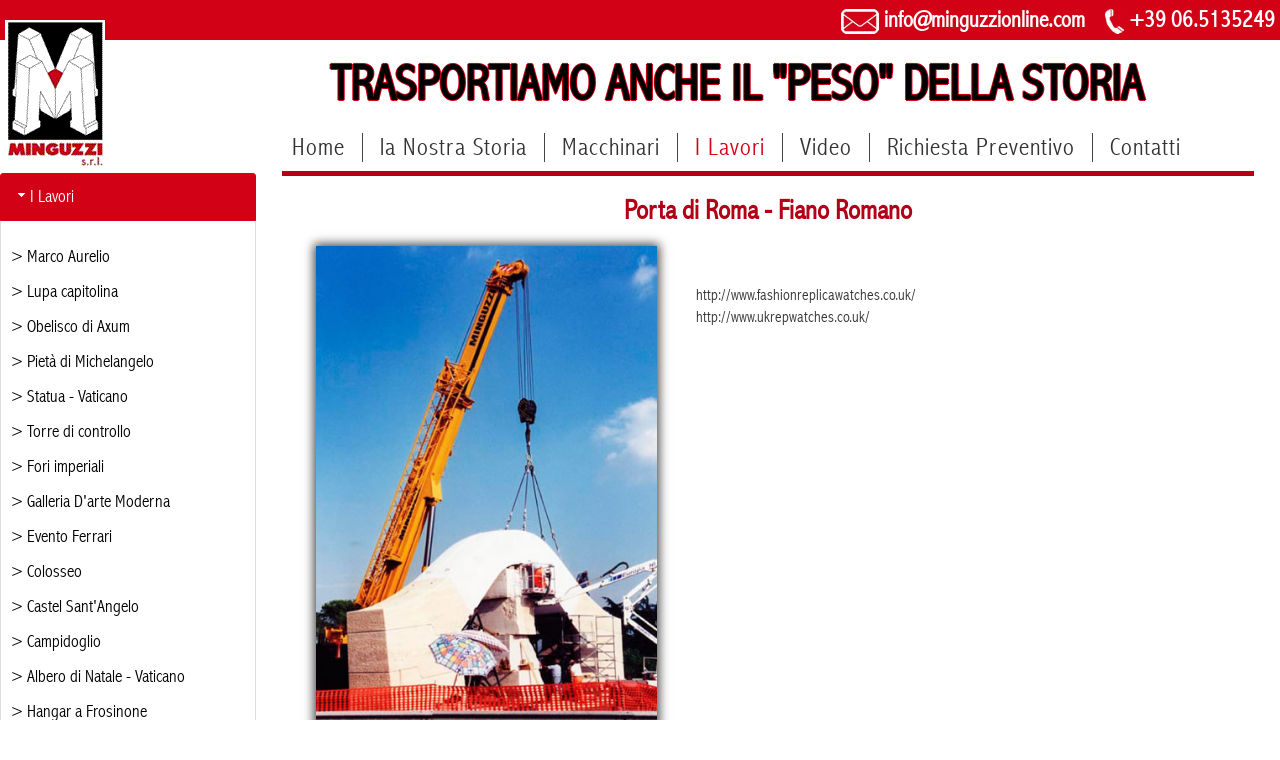

--- FILE ---
content_type: text/html; charset=UTF-8
request_url: https://minguzzionline.com/detlavori.php?ID=15
body_size: 2753
content:
<!doctype html>
<!--[if lt IE 7]> <html class="ie6 oldie"> <![endif]-->
<!--[if IE 7]>    <html class="ie7 oldie"> <![endif]-->
<!--[if IE 8]>    <html class="ie8 oldie"> <![endif]-->
<!--[if gt IE 8]><!-->
<html class="">
<!--<![endif]-->
<head>
<!-- Google Tag Manager -->
<script>(function(w,d,s,l,i){w[l]=w[l]||[];w[l].push({'gtm.start':
new Date().getTime(),event:'gtm.js'});var f=d.getElementsByTagName(s)[0],
j=d.createElement(s),dl=l!='dataLayer'?'&l='+l:'';j.async=true;j.src=
'https://www.googletagmanager.com/gtm.js?id='+i+dl;f.parentNode.insertBefore(j,f);
})(window,document,'script','dataLayer','GTM-W8BNTXM');</script>
<!-- End Google Tag Manager -->
<meta charset="utf-8">
<meta name="viewport" content="width=device-width, initial-scale=1.0" />
<link href="/js/boilerplate.css" rel="stylesheet" type="text/css">
<link rel="stylesheet" href="/js/justifiedGallery.min.css" type="text/css" media="screen" />
<link href="/css.css" rel="stylesheet" type="text/css">
<link rel="stylesheet" href="/css/jquery.sidr.bare.css">
<script src="/js/jquery-1.10.2.js"></script>
<script src="/js/jquery.justifiedGallery.min.js" type="text/javascript"></script>
<script src="/js/jquery.fancybox.js" type="text/javascript"></script>
<link href="/js/jquery.fancybox.css" rel="stylesheet" type="text/css">
<script src="/js/jquery.colorbox-min.js" type="text/javascript"></script>
 
<link href="/js/jquery-ui.css" rel="stylesheet">
<script src="/js/jquery-ui.js"></script>
<script src="//cdn.jsdelivr.net/jquery.sidr/2.2.1/jquery.sidr.min.js"></script>
<link href="/js/colorbox.css" rel="stylesheet" type="text/css">
<link href="/css/component.css" rel="stylesheet" type="text/css">
<script type="text/javascript">
$(document).ready(function() { 
		$(".ingrandimento").colorbox({photo:true, maxWidth:'90%', maxHeight:'90%'});
		$(".accedi").colorbox({ iframe: true, iframe:true, innerWidth:640, innerHeight:590, maxWidth:'100%', maxHeight:'100%' });
		
		$('#showmenu').sidr();
		
		$("#gallery").justifiedGallery({ rowHeight: 150 });
		$(".ingrandimento1").fancybox();
		
		
			
});
</script>
<title>Porta di Roma - Fiano Romano | minguzzi srl, trasporto opere d'arte a roma</title>
<meta name="description" content="Porta di Roma - Fiano Romano - Minguzzi srl è specializzata in trasporto di opere d'arte a Roma, dalla fine dell'800 sino ad oggi.">
</head>

<body>
<!-- Google Tag Manager (noscript) -->
<noscript><iframe src="https://www.googletagmanager.com/ns.html?id=GTM-W8BNTXM"
height="0" width="0" style="display:none;visibility:hidden"></iframe></noscript>
<!-- End Google Tag Manager (noscript) -->
<div class="riga bgalto">
<div class="contenitore">
	<div class="testata1">
    <a href="/index.php"><img src="/images/logo.png" alt="Minguzzi srl - Trasporto di opere d'arte a Roma"/></a>
    </div>
    <div class="testata2">
    	<div class="testata21">
        	<div class="testata22">
            <a href="tel:065135249">
            <img src="/images/telefono.jpg" alt="Telefono"/>
            +39 06.5135249
            </a>
            </div>
            <div class="testata23">
            <a href="mailto:info@minguzzionline.com">
            <img src="/images/busta.jpg" alt="Email"/>
            info@minguzzionline.com
            </a>
            </div>
        </div>
        <div class="testata3">
    	<div class="testata31">
        <h1>TRASPORTIAMO ANCHE IL &quot;PESO&quot; DELLA STORIA</h1>
        </div>
        <div class="testata32">
        	<div class="divmenu">
            	<a class="toggleMenu" href="#">Menu</a>
                  <nav>
            	     <ul class="nav2">
                     	<li><a href="/index.php">Home</a></li>
                        <li><a href="/la-nostra-storia.php">la Nostra Storia</a></li>
                        <li><a href="/macchinari.php">Macchinari</a></li>
                        <li><a href="/lavori.php"><span style="color:#d20116;">I Lavori</span></a></li>
                        <li><a href="/video.php">Video</a></li>
                        <li><a href="/richiesta-preventivo.php">Richiesta Preventivo</a></li>
                        <li><a href="/contatti.php" style="border-right:none;">Contatti</a></li>
                     </ul>
                  </nav>
            </div>
        
        </div>
    </div>
    </div>
    
</div>
</div>
<div class="riga">
	<div class="contenitore">
    	<div class="colonna-menu-sx">
        
        <div class="menulaterale"><a href="#sidr" id="showmenu"><span>I Lavori</span></a></div>
    
    <div id="sidr">
            <h3>I Lavori</h3>
            <div>
            			            <div class="macchinario-sx">
              <a href="/lavori/1/marco-aurelio.html">> Marco Aurelio</a>
            </div>
                        <div class="macchinario-sx">
              <a href="/lavori/2/lupa-capitolina.html">> Lupa capitolina</a>
            </div>
                        <div class="macchinario-sx">
              <a href="/lavori/3/obelisco-di-axum.html">> Obelisco di Axum</a>
            </div>
                        <div class="macchinario-sx">
              <a href="/lavori/4/pieta-di-michelangelo.html">> Pietà di Michelangelo</a>
            </div>
                        <div class="macchinario-sx">
              <a href="/lavori/5/statua---vaticano.html">> Statua - Vaticano</a>
            </div>
                        <div class="macchinario-sx">
              <a href="/lavori/6/torre-di-controllo.html">> Torre di controllo</a>
            </div>
                        <div class="macchinario-sx">
              <a href="/lavori/7/fori-imperiali.html">> Fori imperiali</a>
            </div>
                        <div class="macchinario-sx">
              <a href="/lavori/8/galleria-d-arte-moderna.html">> Galleria D'arte Moderna</a>
            </div>
                        <div class="macchinario-sx">
              <a href="/lavori/9/evento-ferrari.html">> Evento Ferrari</a>
            </div>
                        <div class="macchinario-sx">
              <a href="/lavori/10/colosseo.html">> Colosseo</a>
            </div>
                        <div class="macchinario-sx">
              <a href="/lavori/11/castel-sant-angelo.html">> Castel Sant'Angelo</a>
            </div>
                        <div class="macchinario-sx">
              <a href="/lavori/12/campidoglio.html">> Campidoglio</a>
            </div>
                        <div class="macchinario-sx">
              <a href="/lavori/13/albero-di-natale---vaticano.html">> Albero di Natale -    Vaticano</a>
            </div>
                        <div class="macchinario-sx">
              <a href="/lavori/14/hangar-a-frosinone.html">> Hangar a Frosinone</a>
            </div>
                        <div class="macchinario-sx">
              <a href="/lavori/15/porta-di-roma---fiano-romano.html"><span style="color:#b20116;">> Porta di Roma - Fiano Romano</span></a>
            </div>
                        <div class="macchinario-sx">
              <a href="/lavori/16/grattacielo-pomezia.html">> Grattacielo Pomezia</a>
            </div>
                        <div class="macchinario-sx">
              <a href="/lavori/17/tribunale-di-roma.html">> Tribunale di Roma</a>
            </div>
                        <div class="macchinario-sx">
              <a href="/lavori/18/evento-mini.html">> Evento Mini</a>
            </div>
                        <div class="macchinario-sx">
              <a href="/lavori/19/evento-mercedes.html">> Evento Mercedes </a>
            </div>
                        <div class="macchinario-sx">
              <a href="/lavori/20/sollevamento-autogru.html">> Sollevamento Autogru</a>
            </div>
                        <div class="macchinario-sx">
              <a href="/lavori/21/palazzo-eni.html">> Palazzo Eni</a>
            </div>
                        <div class="macchinario-sx">
              <a href="/lavori/22/statua-policlinico-gemelli.html">> Statua Policlinico Gemelli</a>
            </div>
                        <div class="macchinario-sx">
              <a href="/lavori/23/arco-di-costantino.html">> Arco di Costantino</a>
            </div>
                                      
             </div>
    </div>
        
        
        <div id="Accordion1">
            <h3>I Lavori</h3>
            <div>
            			            <div class="macchinario-sx">
              <a href="/lavori/1/marco-aurelio.html">> Marco Aurelio</a>
            </div>
                        <div class="macchinario-sx">
              <a href="/lavori/2/lupa-capitolina.html">> Lupa capitolina</a>
            </div>
                        <div class="macchinario-sx">
              <a href="/lavori/3/obelisco-di-axum.html">> Obelisco di Axum</a>
            </div>
                        <div class="macchinario-sx">
              <a href="/lavori/4/pieta-di-michelangelo.html">> Pietà di Michelangelo</a>
            </div>
                        <div class="macchinario-sx">
              <a href="/lavori/5/statua---vaticano.html">> Statua - Vaticano</a>
            </div>
                        <div class="macchinario-sx">
              <a href="/lavori/6/torre-di-controllo.html">> Torre di controllo</a>
            </div>
                        <div class="macchinario-sx">
              <a href="/lavori/7/fori-imperiali.html">> Fori imperiali</a>
            </div>
                        <div class="macchinario-sx">
              <a href="/lavori/8/galleria-d-arte-moderna.html">> Galleria D'arte Moderna</a>
            </div>
                        <div class="macchinario-sx">
              <a href="/lavori/9/evento-ferrari.html">> Evento Ferrari</a>
            </div>
                        <div class="macchinario-sx">
              <a href="/lavori/10/colosseo.html">> Colosseo</a>
            </div>
                        <div class="macchinario-sx">
              <a href="/lavori/11/castel-sant-angelo.html">> Castel Sant'Angelo</a>
            </div>
                        <div class="macchinario-sx">
              <a href="/lavori/12/campidoglio.html">> Campidoglio</a>
            </div>
                        <div class="macchinario-sx">
              <a href="/lavori/13/albero-di-natale---vaticano.html">> Albero di Natale -    Vaticano</a>
            </div>
                        <div class="macchinario-sx">
              <a href="/lavori/14/hangar-a-frosinone.html">> Hangar a Frosinone</a>
            </div>
                        <div class="macchinario-sx">
              <a href="/lavori/15/porta-di-roma---fiano-romano.html"><span style="color:#b20116;">> Porta di Roma - Fiano Romano</span></a>
            </div>
                        <div class="macchinario-sx">
              <a href="/lavori/16/grattacielo-pomezia.html">> Grattacielo Pomezia</a>
            </div>
                        <div class="macchinario-sx">
              <a href="/lavori/17/tribunale-di-roma.html">> Tribunale di Roma</a>
            </div>
                        <div class="macchinario-sx">
              <a href="/lavori/18/evento-mini.html">> Evento Mini</a>
            </div>
                        <div class="macchinario-sx">
              <a href="/lavori/19/evento-mercedes.html">> Evento Mercedes </a>
            </div>
                        <div class="macchinario-sx">
              <a href="/lavori/20/sollevamento-autogru.html">> Sollevamento Autogru</a>
            </div>
                        <div class="macchinario-sx">
              <a href="/lavori/21/palazzo-eni.html">> Palazzo Eni</a>
            </div>
                        <div class="macchinario-sx">
              <a href="/lavori/22/statua-policlinico-gemelli.html">> Statua Policlinico Gemelli</a>
            </div>
                        <div class="macchinario-sx">
              <a href="/lavori/23/arco-di-costantino.html">> Arco di Costantino</a>
            </div>
                                      
          </div>
            </div>
        
        </div>
        <div class="colonna-dx">
        <div class="dettaglio">
        <div class="riga">
        <hr>
        <h1 style="text-align:center; color:#b20116;">Porta di Roma - Fiano Romano</h1>
        </div>
        <div class="riga">
        <div class="colonna-foto-dettaglio">
        <a href="/documenti/porta-di-roma.jpg" class="ingrandimento">
          <img src="/documenti/porta-di-roma.jpg"  alt="Porta di Roma - Fiano Romano"/>
          <br>Ingrandisci
          </a>
          </div>
        <div class="colonna-descrizione-dettaglio">
        <div class="wraptestomacchinario">
          <p><p><br />
<a href="http://www.fashionreplicawatches.co.uk/">http://www.fashionreplicawatches.co.uk/</a><br />
<a href="http://www.ukrepwatches.co.uk/">http://www.ukrepwatches.co.uk/</a></p>
          </p>
          </div>
        </div>        
        </div>
        
                <hr>
         
        </div>
        </div>    
    </div>
</div>
<div style="clear:both;"></div>
<div class="riga" style="background-color:#eee;">
<div class="footer">
  <p style="text-align:center;">
<strong>Minguzzi srl</strong><br>
Via Vettor Fausto, 30 - 00154 - Roma - Tel: <a href="tel:065135249">06.5135249</a> - Fax: 06.51600127 - e-mail: <a href="mailto:info@minguzzionline.com">info@minguzzionline.com</a><br>
CCIAA Roma 381463 Iscr. Trib. Roma 578/73 - P. Iva 01005201007 - Codice Fiscale 01535190589 
</p>
</div>
</div>

 <script type="text/javascript" src="/js/script.js"></script>
 <script type="text/javascript">
$(function() {
	$( "#Accordion1" ).accordion({heightStyle: "content", active: 0}); 
	$( "#sidr" ).accordion({heightStyle: "content", active: 0});
});
</script>
<script language="javascript" src="https://www.italmarket.com/report/gallerie/php-statsdomini1.js.php"></script>
<noscript><img src="https://www.italmarket.com/report/gallerie/php-statsdomini1.php" border="0" alt=""></noscript>

</body>
</html>


--- FILE ---
content_type: text/css
request_url: https://minguzzionline.com/css.css
body_size: 3762
content:
@font-face {
  font-family: 'abadi-mt-condensed';
  src: url('font/AbadiMT-CondensedLight.eot'); /* IE9 Compat Modes */
  src: url('font/AbadiMT-CondensedLight.otf'); /* IE9 Compat Modes */
  src: url('font/AbadiMT-CondensedLight.eot?#iefix') format('embedded-opentype'), /* IE6-IE8 */
       url('font/AbadiMT-CondensedLight.woff2') format('woff2'), /* Super Modern Browsers */
       url('font/AbadiMT-CondensedLight.woff') format('woff'), /* Pretty Modern Browsers */
       url('font/AbadiMT-CondensedLight.svg#svgFontName') format('svg'); /* Legacy iOS */
	   font-weight: normal;
	font-style: normal;
}





/* Display block per gli elementi HTML5 su IE */
article,
aside,
details,
figcaption,
figure,
footer,
header,
hgroup,
nav,
section {
 display: block;
}

/* Immagini responsive */
img { 
 border:0; 
	vertical-align:middle; 
	-ms-interpolation-mode:bicubic;
}
 
img.scala { 
 max-width:100%; 
	height:auto;
	width: auto; 
}

/* Stili di base e tipografia */
html {
  font-size: 11px;
}

body {
 margin: 0;
 padding: 0;
 font-family: 'abadi-mt-condensed', display; 
 font-size: 18px;
 line-height: 22px;
 color:#666; 
 background-color:#ffffff;
 -webkit-text-size-adjust:100%;
}

a:link, a:visited {
 color: #333;
 text-decoration: none;
}

a:hover, a:active {
  color: #d20116;
 text-decoration: none;
}


h1, h2, h3, h4, h5, h6 { 
	font-family: 'abadi-mt-condensed', display; 
} 

h1 { 
 font-size:28px; 
	line-height:30px; 
	margin-bottom:20px; 
}

h2 { 
 font-size:22px; 
	line-height:28px; 
	margin-bottom:12px; 
}

h3 { 
 font-size:25px; 
	line-height:28px; 
	margin-bottom:8px; 
}

/* contenitori */
.contenitore {
width:100%;
height:auto;
max-width:1280px;
margin:0 auto;	
}
.bgalto {
background-image:url("images/bgalto.gif");
background-repeat: repeat-x;	
}

/* fine contenitori */

/* testata */
.testata1 {
float:left;
width:15%;
}
.testata1 img {
padding-top:20px;
padding-left:5px;	
max-width:100%;
height:auto;
}
.testata2 {
float:left;
width:85%;
height:auto;
}
.testata21 {
width:100%;
height:auto;
}
.testata21 a:link, .testata21 a:visited {
font-size:23px;
color:white;
font-weight:bold;	
}
.testata21 a:hover, .testata21 a:active {
font-size:23px;
color:yellow;	
}
.testata22 {
float:right;
height:40px;
line-height:40px;
margin-right:5px;	
}
.testata23 {
float:right;
height:40px;
line-height:40px;
margin-right:20px;
}
.testata3 {
	width:100%;
	height:auto;
	float:left;
}
.testata31 {
	width:100%;
	height:auto;
	float:left;
	text-align:center;
	position:relative;
}
.testata31 h1 {
	margin:0;
	padding:0;
font-size:50px;
	line-height:90px;	
	color:black;
text-shadow: -1px 0 #d20116, 0 1px #d20116, 1px 0 #d20116, 0 -1px #d20116; 
filter: progid:DXImageTransform.Microsoft.Glow(Color=#d20116,Strength=1); 

}
.testata32 {
	width:100%;
	height:auto;
	float:left;
	text-align:center;
}
/* fine testata */

/* video */
.colonna-video {
	width:33.3%;
	height:auto;
	float:left;	
	margin-top:30px;
	text-align:center;
}
.colonna-video img {
	width:90%;
	margin-left:2.5%;
	height:auto;
}

/* riga centrale */
.bgrigacentrale {
background-image:url("images/bgrigacentrale.gif");
background-repeat:no-repeat;
height:582px;
background-position:top right;	
margin-top:30px;
margin-bottom:20px;
}

.storiahome {
	width:94%;
	margin-left:0%;
	margin-right:6%;
	margin-top:1%;
	margin-bottom:1%;
	background-color:#d20116;
	font-size:22px;
	text-align:center;
	color:white;
	-webkit-box-shadow: 0px 0px 23px 5px rgba(0,0,0,0.75);
-moz-box-shadow: 0px 0px 23px 5px rgba(0,0,0,0.75);
box-shadow: 0px 0px 23px 5px rgba(0,0,0,0.75);
}
.storiahome p {
padding-left:2%;
padding-right:2%;
text-align:justify;	
margin:2px;
}
.storiahome a:link, .storiahome a:visited {
color:white;
font-weight:bold;	
}
.storiahome a:hover, .storiahome a:active {
color:yellow;	
}
.storiahome img {
max-width:95%;
height:auto;
margin-bottom:4px;	
}
.preventivohome {
width:98%;
	margin-left:1%;
	margin-right:1%;
	margin-top:3%;
	margin-bottom:1%;
	font-size:22px;
	text-align:center;
	color:#000;
}
.preventivopagina {
width:98%;
	margin-left:1%;
	margin-right:1%;
	margin-top:3%;
	margin-bottom:1%;
	font-size:24px;
	text-align:center;
	color:#000;
	background-color:#f2f2f2;
	-webkit-box-shadow: 0px 0px 23px 5px rgba(0,0,0,0.75);
-moz-box-shadow: 0px 0px 23px 5px rgba(0,0,0,0.75);
box-shadow: 0px 0px 23px 5px rgba(0,0,0,0.75);
-webkit-border-radius: 20px;
-moz-border-radius: 20px;
border-radius: 20px;
}
.youtube1 {
	width:50%;
	height:auto;
	float:left;	
	margin-top:30px;
	text-align:center;
}
.youtube1 img {
	width:90%;
	margin-left:2.5%;
	height:auto;
}
.preventivohome h2 {
font-size:26px;
margin:0;
padding:0;	
}
.iframehome {
position: relative;
	padding-bottom: 56.25%; /* 16:9 */
	padding-top:5px;
	height: 0;
	margin:0 auto;
	width:470px;
}

.iframehome iframe {
position: absolute;
	top: 0;
	left: 0;
	
}
#pulsantehome {
margin:55px auto;
	
}
.colonna-categorie-centrale h3 {
margin-bottom:20px;	
}
/* fine riga centrale */

/* riga sotto home */

.colonna-3-1 {
width:16%;
height:auto;
float:left;	
}
.colonna-3-2 {
	width:80%;
height:auto;
float:left;
margin-left:4%;	
}
.colonna-3-31 {
width:62%;
margin-top:70px;
float:left;
height:355px;
background-position: top left;
background-repeat: no-repeat;
position: relative;
background-size: 100% 100%;
background-image:url('documenti/marco-aurelio/marcoaurelio6.jpg');
border:2px solid #d20116;
margin-right:3%;	
}
.colonna-3-32 {
width:34%;
margin-top:40px;
float:left;
height:355px;
text-align:center;	
}
.colonna-lavori-home {
width:31%;
margin-left:1%;
margin-right:1%;
font-size:15px;	
}
.colonna-lavori-home p {
margin:6px;	
}
.colonna-lavori-home img {
width:95%;
height:auto;
margin:0 auto;	
-webkit-box-shadow: 0px 0px 10px 2px rgba(0,0,0,0.75);
-moz-box-shadow: 0px 0px 10px 2px rgba(0,0,0,0.75);
box-shadow: 0px 0px 10px 2px rgba(0,0,0,0.75);
}
.visualizzalavori {
width:200px;
padding:4px;
background-color:#d20116;
margin:0 auto;	
}
.visualizzalavori a:link, .visualizzalavori a:visited {
display:block;
color:white;
}
/* fine riga sotto home */

/* menu */
.divmenu {
float:none;
height:35px;
width:auto;
margin:0 auto;
position:relative;
text-align:center;
padding-top:0px;
font-family: 'abadi-mt-condensed',display;
display:inline-block;
}
.divmenu {
padding-left:0 0 0 0;	
}
.toggleMenu {
    display:  none;
}

.nav2 {
    list-style: none;
     *zoom: 1;
	 color:#d20116;
	 text-align:center;
	 margin:0 auto;
	 float:left;
}
.nav2:before,
.nav2:after {
    content: " "; 
    display: table; 
}
.nav2:after {
    clear: both;
}

.nav2 a:link, .nav2 a:visited {
    padding: 0px 17px 0px 17px;
    color:#333;
	font-size:25px;
	letter-spacing: 1px;
	opacity: 1;
	border-right:1px solid #444;
	font-family: 'abadi-mt-condensed',display;
}
.nav2 a:hover, .nav2 a:active {
	 color:#d20116;
	 transition: all 0.3s linear 0s;
}

.nav2 li {
    position: relative;
	z-index:300;
}
.nav2 > li {
    float: left;
	text-align:center;
	height:35px;
	line-height:35px;
	display: inline-block;
}
.nav2 > li > a {
    
}

/* fine menu */

/* inizioo colonne */
.colonna-2-1 {
	float:left;
	width:50%;
}
.colonna-menu-sx {
width:20%;
float:left;	
position:relative;
}
.colonna-dx {
width:80%;
float:left;	
}
.colonna-dx hr {
margin:0;
padding:0;
border:0;
border-top:5px solid #b20116;
width:95%;
margin:0 auto;	
}
.categorie-menusx {
	line-height:25px;
	text-align:left;
}
.categorie-menusx h3 {
	font-size:18px;
	display:block;	
}
.macchinario-sx {
display:block;
height:35px;
line-height:35px;
font-family: 'abadi-mt-condensed', display!important;	
margin-left:0;
}
.macchinario-sx a:link, .macchinario-sx a:visited {
color:black;
display:block;	
}
.macchinario-sx a:hover, .macchinario-sx a:active {
color:#d20116;
display:block;
background-color:#f2f2f2;	
}
.colonna-categorie-centrale {
	width:100%;
	text-align:center;
}
.colonna-categorie-centrale h3 {
	text-align:center;
	display:block;
}
.colonna-miniature-macchinari {
	float:left;
	width:11%;
	margin-left:1%;
	margin-right:1%;
	margin-bottom:2%;
	height:150px;
}
.colonna-miniature-macchinari p {
	margin:0;
	padding:0;
	font-size:16px;
	line-height:18px;
	margin-top:5px;
}
.colonna-miniature-macchinari img {
-webkit-box-shadow: 0px 0px 10px 2px rgba(0,0,0,0.75);
-moz-box-shadow: 0px 0px 10px 2px rgba(0,0,0,0.75);
box-shadow: 0px 0px 10px 2px rgba(0,0,0,0.75);	
}
.colonna-miniature-storia {
	float:left;
	width:23%;
	margin-left:1%;
	margin-right:1%;
	margin-bottom:2%;
	height:250px;
}
.colonna-miniature-storia p {
	margin:0;
	padding:0;
	font-size:16px;
	line-height:18px;
	margin-top:5px;
}
.colonna-miniature-storia img {
-webkit-box-shadow: 0px 0px 10px 2px rgba(0,0,0,0.75);
-moz-box-shadow: 0px 0px 10px 2px rgba(0,0,0,0.75);
box-shadow: 0px 0px 10px 2px rgba(0,0,0,0.75);	
}
.colonna-foto-dettaglio {
width:35%;
float:left;
text-align:center;
margin-left:5%;
}
.colonna-foto-dettaglio a img {
-webkit-box-shadow: 0px 0px 10px 2px rgba(0,0,0,0.75);
-moz-box-shadow: 0px 0px 10px 2px rgba(0,0,0,0.75);
box-shadow: 0px 0px 10px 2px rgba(0,0,0,0.75);	
height:auto;
width:95%;	
}
.colonna-descrizione-dettaglio {
	width:60%;
	font-size:16px;
	float:left;
	text-align:center;
}
.wraptestomacchinario {
width:90%;
text-align:left;
height:auto;
margin:0 auto;	
}

/* fine colonne */

/* contatti */
.contatti1 {
	width:39%;
	margin-left:0.5%;
	margin-right:0.5%;
	float:left;
	text-align:center;
}
.contatti1 a:link, .contatti1 a:visited {
color:#333;	
}
.contatti1 p {
padding:10px;	
}
.contatti2 {
	width:59%;
	margin-left:0.5%;
	margin-right:0.5%;
	float:left;
}
#map {
position: relative;
padding-bottom: 56.25%; /* 16:9 Aspect Ratio */
padding-top: 25px;
}
#map iframe {
position: absolute;
width: 100%!important;
height: 100%!important;	
}
.disclaimerform {
width:100%;
display:block;
font-size:12px;	
}
.disclaimerform p {
font-size:16px;	
text-align:center;
}

/* fine contatti */

[class*='colonna-'] {
 float: left;
 padding: 0 0px;
}


/* Micro-clearfix */
.contenitore:before,
.contenitore:after,
.riga:before,
.riga:after {
 content: " "; 
 display: table;
}

.contenitore:after,
.riga:after {
 clear: both;
}

.contenitore, 
.riga {
 *zoom: 1;
}
.pulsante {
border:0;
background-color:#e74631;
color:white;
padding:2px;
font-size:12px;	
margin:5px;
}
/* fine Micro-clearfix */

.menulaterale {
position:absolute;
left:0px;
top:0px;
display:none;	
    padding: 0px;
	margin-top:10px;
    color: black;
	width:70px;
	height:40px;
	background-image:url(images/menuicon.png);
	background-position:top left;
	background-repeat:no-repeat;
	font-weight:bold;
}
.menulaterale span {
padding: 0px 0px 0px 30px;	
}



@media only screen and (min-width: 980px) and (max-width: 1260px) {
.iframehome {
position: relative;
	padding-bottom: 56.25%; /* 16:9 */
	padding-top:5px;
	height: 0;
	margin:0 auto;
	width:400px;
}
.testata31 h1 {
font-size:40px;
	line-height:70px;	
}

/* menu */
.divmenu {
float:none;
height:35px;
width:auto;
margin:0 auto;
position:relative;
text-align:center;
padding-top:0px;
font-family: 'abadi-mt-condensed',display;
display:inline-block;
}
.divmenu {
padding-left:0 0 0 0;	
}
.toggleMenu {
	position:absolute;
    display:  none;
    padding: 0px 0px 0px 25px;
	margin-top:0px;
    color: white;
	width:60px;
	height:40px;
	line-height:40px;
	bottom:0px;
	background-image:url(images/menuicon.png);
	background-position:top left;
	background-repeat:no-repeat;
	font-size:16px;
	top:0px;
	left:10px;
}

.nav2 {
    list-style: none;
     *zoom: 1;
	 color:#d20116;
	 text-align:center;
	 margin:0 auto;
	 float:left;
}
.nav2:before,
.nav2:after {
    content: " "; 
    display: table; 
}
.nav2:after {
    clear: both;
}

.nav2 a:link, .nav2 a:visited {
    padding: 0px 11px 0px 11px;
    color:#333;
	font-size:23px;
	letter-spacing: 1px;
	opacity: 1;
	border-right:1px solid #444;
	font-family: 'abadi-mt-condensed',display;
}
.nav2 a:hover, .nav2 a:active {
	 color:#d20116;
	 transition: all 0.3s linear 0s;
}

.nav2 li {
    position: relative;
	z-index:300;
}
.nav2 > li {
    float: left;
	text-align:center;
	height:35px;
	line-height:35px;
	display: inline-block;
}
.nav2 > li > a {
    
}

/* fine menu */

}


@media only screen and (min-width: 768px) and (max-width: 979px) {
.iframehome {
position: relative;
	padding-bottom: 56.25%; /* 16:9 */
	padding-top:5px;
	height: 0;
	margin:0 auto;
	width:400px;
}
.testata31 h1 {
font-size:30px;
	line-height:70px;	
}
.testata21 {
width:100%;
height:auto;
}
.testata21 a:link, .testata21 a:visited {
font-size:18px;
color:white;
font-weight:bold;	
}
.testata21 a:hover, .testata21 a:active {
font-size:18px;
color:yellow;	
}
.testata22 {
float:right;
height:40px;
line-height:40px;
margin-right:5px;	
}
.testata23 {
float:right;
height:40px;
line-height:40px;
margin-right:20px;
}

/* menu */
.divmenu {
width:100%;	
height:28px;
margin:0 auto;
position:relative;
text-align:left;
}
.toggleMenu {
	position:absolute;
    display:  none;
    padding: 0px 0px 0px 0px;
	padding-left:30px;
	margin-top:0px;
    color: black;
	width:90px;
	height:30px;
	background-image:url(images/menuicon.png);
	background-position:top left;
	background-repeat:no-repeat;
	left:10px;
}
nav {
text-align: left;
list-style: none;
padding: 0;
line-height: 25px;
height: 25px;
font-size:13px;
float:left;
}
	.nav2 {
	width:300px;
	background-color: white;	
	overflow:hidden;
	
	}
	.nav2 a {
	background: #000000;
	border-right:none;
	font-size:18px;
	padding: 0px 0px 0px 0px;

}
.nav2 a:link, .nav2 a:visited {
border-right:none;	
display:block;
color:white;
}
.nav2 a:hover, .nav2 a:active {
color:#b20116;
}
	.nav2 {
	background:#000000;
	padding-top:0px;
	margin-top:25px;
	margin-left:0px;
	}
    .nav2 > li {
        float: none;
		line-height:35px;
		border-right:none;
		text-align:left;
		width:300px;
    }
	.nav2 li a {
	z-index: 9999999;
	padding-left:10px;
	border-right:none;
	}

    .nav2 > li > .parent {
        background-position: 100% 0%;
    }
    .nav2 li li .parent {

		background-color:#000000;
    }
    .nav2 ul {
        display: block;
        width: 100%;
    }
   .nav2 > li.hover > ul , .nav2 li li.hover ul {
        position:static;
    }
	
.nav2 li a:link, .nav2 li a:visited {
	background-color:#000;
	color:white;
}
.nav2 li a:hover, .nav2 li a:active {
	background-color:#b20116;
	color:white;
}
.nav2 ul {
    list-style: none;
    max-width: 298px;
}
/* fine menu */

.menulaterale {
position:absolute;
left:3px;
top:30px;
display:block;	
    padding: 0px;
	margin-top:10px;
    color: black;
	width:150px;
	height:40px;
	background-image:url(images/menuicon.png);
	background-position:top left;
	background-repeat:no-repeat;
	font-weight:bold;
}
.menulaterale span {
padding: 0px 0px 0px 30px;	
}
.menulaterale a span {
width:100%;	
}
.colonna-dx {
	width:100%;
}

#Accordion1 {
display:none;	
}

#sidr {
background-color:#000;
}

.colonna-miniature-macchinari {
	float:left;
	width:16%;
	margin-left:2%;
	margin-right:2%;
	margin-bottom:2%;
	height:175px;
}
.colonna-miniature-macchinari p {
	margin:0;
	padding:0;
	font-size:16px;
	line-height:18px;
	margin-top:5px;
}

.colonna-miniature-storia {
	float:left;
	width:23%;
	margin-left:1%;
	margin-right:1%;
	margin-bottom:2%;
	height:250px;
}
.colonna-miniature-storia p {
	margin:0;
	padding:0;
	font-size:16px;
	line-height:18px;
	margin-top:5px;
}

/* video */
.colonna-video {
	width:50%;
	height:auto;
	float:left;	
	margin-top:30px;
	text-align:center;
}


}

@media only screen and (min-width:480px) and (max-width:767px) {
.iframehome {
position: relative;
	padding-bottom: 0%; /* 16:9 */
	padding-top:5px;
	height: 200px;
	margin:0 auto;
	width:300px;
}
.iframehome iframe {
height:200px!important;	
}
.testata31 h1 {
font-size:20px;
	line-height:40px;	
}
.testata1 {
width:20%;
}
.testata1 img {
padding-top:20px;
padding-left:5px;	
}
.testata2 {
width:80%;
}
.testata21 {
width:100%;
height:auto;
}
.testata21 img {
max-width:25px;	
height:auto;
}
.testata21 a:link, .testata21 a:visited {
font-size:14px;
color:white;
font-weight:bold;	
}
.testata21 a:hover, .testata21 a:active {
font-size:14px;
color:yellow;	
}
.testata22 {
float:right;
height:40px;
line-height:40px;
margin-right:1px;	
}
.testata23 {
float:right;
height:40px;
line-height:40px;
margin-right:5px;
}

.colonna-2-1 {
width:100%;	
}

/* riga centrale */
.bgrigacentrale {
background-image:url("images/bgrigacentrale.gif");
background-repeat:no-repeat;
height:auto;
background-position:bottom right;	
margin-top:10px;
margin-bottom:10px;
background-size: auto 100%;
}

.storiahome {
	width:94%;
	margin-left:3%;
	margin-right:3%;
	margin-top:1%;
	margin-bottom:1%;
	background-color:#d20116;
	font-size:18px;
	text-align:center;
	color:white;
}
.preventivohome {
width:98%;
	margin-left:1%;
	margin-right:1%;
	margin-top:0;
	margin-bottom:1%;
	font-size:22px;
	text-align:center;
	color:#000;
}
.preventivopagina {
width:98%;
	margin-left:1%;
	margin-right:1%;
	margin-top:0%;
	margin-bottom:1%;
	font-size:24px;
	text-align:center;
	color:#000;
}
.preventivohome h2 {
font-size:20px;
margin:0;
padding:0;	
}
/* fine riga centrale */

/* riga sotto home */
.macchinarihome {
margin-left:3%;
margin-right:3%;	
}
.colonna-3-1 {
width:100%;
height:auto;
float:left;	
}
.colonna-3-2 {
width:96%;
height:1000px;
float:left;
margin-left:2%;	
margin-right:2%;
}
.colonna-3-31 {
width:94%;
margin-top:0px;
float:left;
height:400px;
background-position: top left;
background-repeat: no-repeat;
position: relative;
background-size: 100% 100%;
background-image:url('documenti/marco-aurelio/marcoaurelio6.jpg');
border:2px solid #d20116;
margin-right:3%;
margin-left:3%;	
}
.colonna-3-32 {
width:94%;
margin-top:0px;
float:left;
height:355px;
text-align:center;
margin-right:3%;
margin-left:3%;		
}
.colonna-lavori-home {
width:31%;
margin-left:1%;
margin-right:1%;
font-size:15px;	
}
.colonna-lavori-home img {
width:95%;
height:auto;
margin:0 auto;	
-webkit-box-shadow: 0px 0px 10px 2px rgba(0,0,0,0.75);
-moz-box-shadow: 0px 0px 10px 2px rgba(0,0,0,0.75);
box-shadow: 0px 0px 10px 2px rgba(0,0,0,0.75);
}
.visualizzalavori {
width:200px;
padding:4px;
background-color:#d20116;
margin:0 auto;	
}
.visualizzalavori a:link, .visualizzalavori a:visited {
display:block;
color:white;
}
/* fine riga sotto home */

/* menu */
.divmenu {
width:100%;	
height:28px;
margin:0 auto;
position:relative;
text-align:left;
}
.toggleMenu {
	position:absolute;
    display:  none;
    padding: 0px 0px 0px 0px;
	padding-left:30px;
	margin-top:0px;
    color: black;
	width:90px;
	height:30px;
	background-image:url(images/menuicon.png);
	background-position:top left;
	background-repeat:no-repeat;
	left:10px;
}
nav {
text-align: left;
list-style: none;
padding: 0;
line-height: 25px;
height: 25px;
font-size:13px;
float:left;
}
	.nav2 {
	width:300px;
	background-color: white;	
	overflow:hidden;
	
	}
	.nav2 a {
	background: #000000;
	border-right:none;
	font-size:18px;
	padding: 0px 0px 0px 0px;

}
.nav2 a:link, .nav2 a:visited {
border-right:none;	
display:block;
color:white;
}
.nav2 a:hover, .nav2 a:active {
color:#b20116;
}
	.nav2 {
	background:#000000;
	padding-top:0px;
	margin-top:25px;
	margin-left:0px;
	}
    .nav2 > li {
        float: none;
		line-height:35px;
		border-right:none;
		text-align:left;
		width:300px;
    }
	.nav2 li a {
	z-index: 9999999;
	padding-left:10px;
	border-right:none;
	}

    .nav2 > li > .parent {
        background-position: 100% 0%;
    }
    .nav2 li li .parent {

		background-color:#000000;
    }
    .nav2 ul {
        display: block;
        width: 100%;
    }
   .nav2 > li.hover > ul , .nav2 li li.hover ul {
        position:static;
    }
	
.nav2 li a:link, .nav2 li a:visited {
	background-color:#000;
	color:white;
}
.nav2 li a:hover, .nav2 li a:active {
	background-color:#b20116;
	color:white;
}
.nav2 ul {
    list-style: none;
    max-width: 298px;
}
/* fine menu */

.menulaterale {
position:absolute;
left:3px;
top:35px;
display:block;	
    padding: 0px;
	margin-top:10px;
    color: black;
	width:150px;
	height:40px;
	background-image:url(images/menuicon.png);
	background-position:top left;
	background-repeat:no-repeat;
	font-weight:bold;
}
.menulaterale span {
padding: 0px 0px 0px 30px;	
}
.menulaterale a span {
width:100%;	
}
.colonna-dx {
	width:100%;
}

#Accordion1 {
display:none;	
}
#sidr {
background-color:#000;
}

.colonna-miniature-macchinari {
	float:left;
	width:21%;
	margin-left:2%;
	margin-right:2%;
	margin-bottom:2%;
	height:175px;
}
.colonna-miniature-macchinari p {
	margin:0;
	padding:0;
	font-size:16px;
	line-height:18px;
	margin-top:5px;
}

.colonna-miniature-storia {
	float:left;
	width:31%;
	margin-left:1%;
	margin-right:1%;
	margin-bottom:2%;
	height:250px;
}
.colonna-miniature-storia p {
	margin:0;
	padding:0;
	font-size:16px;
	line-height:18px;
	margin-top:5px;
}
.colonna-categorie-centrale h3 {
	text-align:center;
	display:block;
	margin-bottom:40px;
}
/* contatti */
.contatti1 {
	width:99%;
	margin-left:0.5%;
	margin-right:0.5%;
	float:left;
	text-align:center;
}
.contatti1 a:link, .contatti1 a:visited {
color:#333;	
}
.contatti1 p {
padding:10px;	
}
.contatti2 {
	width:99%;
	margin-left:0.5%;
	margin-right:0.5%;
	float:left;
}
#map {
position: relative;
padding-bottom: 56.25%; /* 16:9 Aspect Ratio */
padding-top: 25px;
}
#map iframe {
position: absolute;
width: 100%!important;
height: 100%!important;	
}
.disclaimerform {
width:100%;
display:block;
font-size:12px;	
}
.disclaimerform p {
font-size:16px;	
text-align:center;
}

/* fine contatti */

/* video */
.colonna-video {
	width:50%;
	height:auto;
	float:left;	
	margin-top:30px;
	text-align:center;
}

}

@media only screen and (max-width:479px) {
.iframehome {
position: relative;
	padding-bottom: 0%; /* 16:9 */
	padding-top:5px;
	height: 280px;
	margin:0 auto;
	width:300px;
}
.testata31 h1 {
font-size:20px;
	line-height:30px;	
}
.testata1 {
width:100%;
text-align:center;
}
.testata1 img {
padding-top:20px;
padding-left:0px;
text-align:center;	
}
.testata2 {
width:100%;
}
.testata21 {
width:100%;
height:auto;
}
.testata21 img {
max-width:35px;	
height:auto;
padding-left:0%;
}
.testata21 a:link, .testata21 a:visited {
font-size:18px;
color:white;
font-weight:bold;	
}
.testata21 a:hover, .testata21 a:active {
font-size:18px;
color:yellow;	
}
.testata22 {
float:left;
height:40px;
line-height:40px;
margin-right:0px;
text-align:left;
width:45%;
background-color:#d20116;
}
.testata23 {
float:left;
height:40px;
line-height:40px;
margin-right:0px;
text-align:left;
width:55%;	
background-color:#d20116;	
}

.colonna-2-1 {
width:100%;	
}

/* riga centrale */
.bgrigacentrale {
background-image:url("images/bgrigacentrale.gif");
background-repeat:no-repeat;
height:auto;
background-position:bottom right;	
margin-top:10px;
margin-bottom:10px;
background-size: auto 100%;
}

.storiahome {
	width:94%;
	margin-left:3%;
	margin-right:3%;
	margin-top:1%;
	margin-bottom:1%;
	background-color:#d20116;
	font-size:16px;
	text-align:center;
	color:white;
}
.preventivohome {
width:98%;
	margin-left:1%;
	margin-right:1%;
	margin-top:0;
	margin-bottom:1%;
	font-size:22px;
	text-align:center;
	color:#000;
}
.preventivopagina {
width:98%;
	margin-left:1%;
	margin-right:1%;
	margin-top:0%;
	margin-bottom:1%;
	font-size:24px;
	text-align:center;
	color:#000;
}
.preventivohome h2 {
font-size:20px;
margin:0;
padding:0;	
}
/* fine riga centrale */

/* riga sotto home */
.macchinarihome {
margin-left:3%;
margin-right:3%;	
}
.colonna-3-1 {
width:100%;
height:auto;
float:left;	
}
.colonna-3-2 {
	width:96%;
height:auto;
float:left;
margin-left:2%;	
margin-right:2%;
}
.colonna-3-31 {
width:94%;
margin-top:0px;
float:left;
height:355px;
background-position: top left;
background-repeat: no-repeat;
position: relative;
background-size: 100% 100%;
background-image:url('documenti/marco-aurelio/marcoaurelio6.jpg');
border:2px solid #d20116;
margin-right:3%;	
margin-left:3%;
}
.colonna-3-32 {
width:94%;
margin-top:0px;
float:left;
height:805px;
text-align:center;
margin-right:3%;	
margin-left:3%;	
}
.colonna-lavori-home {
width:48%;
margin-left:1%;
margin-right:1%;
font-size:15px;
height:230px;	
}
.colonna-lavori-home img {
width:95%;
height:auto;
margin:0 auto;	
-webkit-box-shadow: 0px 0px 10px 2px rgba(0,0,0,0.75);
-moz-box-shadow: 0px 0px 10px 2px rgba(0,0,0,0.75);
box-shadow: 0px 0px 10px 2px rgba(0,0,0,0.75);
}
.visualizzalavori {
width:200px;
padding:4px;
background-color:#d20116;
margin:0 auto;	
}
.visualizzalavori a:link, .visualizzalavori a:visited {
display:block;
color:white;
}
/* fine riga sotto home */

/* menu */
.divmenu {
width:100%;	
height:28px;
margin:0 auto;
position:relative;
text-align:left;
}
.toggleMenu {
	position:absolute;
    display:  none;
    padding: 0px 0px 0px 0px;
	padding-left:30px;
	margin-top:0px;
    color: black;
	width:90px;
	height:30px;
	background-image:url(images/menuicon.png);
	background-position:top left;
	background-repeat:no-repeat;
	left:10px;
}
nav {
text-align: left;
list-style: none;
padding: 0;
line-height: 25px;
height: 25px;
font-size:13px;
float:left;
}
	.nav2 {
	width:300px;
	background-color: white;	
	overflow:hidden;
	
	}
	.nav2 a {
	background: #000000;
	border-right:none;
	font-size:18px;
	padding: 0px 0px 0px 0px;

}
.nav2 a:link, .nav2 a:visited {
border-right:none;	
display:block;
color:white;
}
.nav2 a:hover, .nav2 a:active {
color:#b20116;
}
	.nav2 {
	background:#000000;
	padding-top:0px;
	margin-top:25px;
	margin-left:0px;
	}
    .nav2 > li {
        float: none;
		line-height:35px;
		border-right:none;
		text-align:left;
		width:300px;
    }
	.nav2 li a {
	z-index: 9999999;
	padding-left:10px;
	border-right:none;
	}

    .nav2 > li > .parent {
        background-position: 100% 0%;
    }
    .nav2 li li .parent {

		background-color:#000000;
    }
    .nav2 ul {
        display: block;
        width: 100%;
    }
   .nav2 > li.hover > ul , .nav2 li li.hover ul {
        position:static;
    }
	
.nav2 li a:link, .nav2 li a:visited {
	background-color:#000;
	color:white;
}
.nav2 li a:hover, .nav2 li a:active {
	background-color:#b20116;
	color:white;
}
.nav2 ul {
    list-style: none;
    max-width: 298px;
}
/* fine menu */

.menulaterale {
position:absolute;
left:3px;
top:50px;
display:block;	
    padding: 0px;
	margin-top:10px;
    color: black;
	width:150px;
	height:40px;
	background-image:url(images/menuicon.png);
	background-position:top left;
	background-repeat:no-repeat;
	font-weight:bold;
}
.menulaterale span {
padding: 0px 0px 0px 30px;	
}
.menulaterale a span {
width:100%;	
}
.colonna-dx {
	width:100%;
}

#Accordion1 {
display:none;	
}
#sidr {
background-color:#000;
}

.colonna-foto-dettaglio {
width:94%;
float:left;
text-align:center;
margin-left:3%;
margin-right:3%;
margin-top:20px;
}
.dettaglio p {
font-size:16px;
padding-left:3%;
padding-right:3%;	
}
.colonna-descrizione-dettaglio {
	width:100%;
	font-size:16px;
	float:left;
	text-align:center;
}
.colonna-miniature-macchinari {
	float:left;
	width:46%;
	margin-left:2%;
	margin-right:2%;
	margin-bottom:2%;
	height:245px;
}
.colonna-miniature-macchinari p {
	margin:0;
	padding:0;
	font-size:16px;
	line-height:18px;
	margin-top:5px;
}

.colonna-miniature-storia {
	float:left;
	width:48%;
	margin-left:1%;
	margin-right:1%;
	margin-bottom:2%;
	height:250px;
}
.colonna-miniature-storia p {
	margin:0;
	padding:0;
	font-size:16px;
	line-height:18px;
	margin-top:5px;
}
.colonna-categorie-centrale h3 {
	text-align:center;
	display:block;
	margin-bottom:40px;
}
/* contatti */
.contatti1 {
	width:99%;
	margin-left:0.5%;
	margin-right:0.5%;
	float:left;
	text-align:center;
}
.contatti1 a:link, .contatti1 a:visited {
color:#333;	
}
.contatti1 p {
padding:10px;	
}
.contatti2 {
	width:99%;
	margin-left:0.5%;
	margin-right:0.5%;
	float:left;
}
#map {
position: relative;
padding-bottom: 56.25%; /* 16:9 Aspect Ratio */
padding-top: 25px;
}
#map iframe {
position: absolute;
width: 100%!important;
height: 100%!important;	
}
.disclaimerform {
width:100%;
display:block;
font-size:12px;	
}
.disclaimerform p {
font-size:16px;	
text-align:center;
}

/* fine contatti */

.youtube1 {
	width:100%;
	height:auto;
	float:left;	
	margin-top:30px;
	text-align:center;
}
/* video */
.colonna-video {
	width:100%;
	height:auto;
	float:left;	
	margin-top:30px;
	text-align:center;
}

}




--- FILE ---
content_type: text/css
request_url: https://minguzzionline.com/css/component.css
body_size: 847
content:
.cbp-mc-form {
	position: relative;
	/*background-color:#f6f6f6;*/
	
	margin-bottom:20px;
}

/* Clearfix hack by Nicolas Gallagher: http://nicolasgallagher.com/micro-clearfix-hack/ */
.cbp-mc-form:before, 
.cbp-mc-form:after { 
	content: " "; display: table; 
}

.cbp-mc-form:after { 
	clear: both; 
}

.cbp-mc-column, .cbp-mc-column1, .cbp-mc-column2 {
	width: 47%;
	padding: 5px 1.5%;
	float: left;
	text-align:left;
}

.cbp-mc-form label {
	font-family: 'abadi-mt-condensed', display; 
	padding: 8px 8px 8px 8px;
	letter-spacing: 1px;
	cursor: pointer;
	font-size:20px;
}

.cbp-mc-form input,
.cbp-mc-form textarea,
.cbp-mc-form select {
	font-family: 'abadi-mt-condensed', display; 
	padding: 0px;
	color: #000;
	background: #ffffff;
	display:block;
	font-size:20px;
	width:100%;
	max-width:100%;
}
.cbp-mc-form input[type="text"], .cbp-mc-form input[type="email"], .cbp-mc-form input[type="select"], .cbp-mc-form input[type="password"] {
max-width:97%;
}
.cbp-mc-form input[type="checkbox"] {
margin-bottom:5px;	
margin-top:5x;
width:10px;
display:inline-block;
}
.cbp-mc-form input,
.cbp-mc-form textarea {
	border: 1px solid #999;
	max-width:95%;
	margin:0 auto;
}
.cbp-mc-form input[type="file"] {
width:40%;
margin:0 auto;	
}
.cbp-mc-form textarea {
	min-height: 60px;
}

.cbp-mc-form input:focus,
.cbp-mc-form textarea:focus,
.cbp-mc-form label:active + input,
.cbp-mc-form label:active + textarea {
	outline: none;
	border: 1px solid #10689a;
}

.cbp-mc-form select:focus {
	outline: none;
}

::-webkit-input-placeholder { /* WebKit browsers */
    color: #10689a;
    font-style: italic;
}

:-moz-placeholder { /* Mozilla Firefox 4 to 18 */
    color: #10689a;
    font-style: italic;
}

::-moz-placeholder { /* Mozilla Firefox 19+ */
    color: #10689a;
    font-style: italic;
}

:-ms-input-placeholder { /* Internet Explorer 10+ */
    color: #10689a;
    font-style: italic;
}

.cbp-mc-submit-wrap {
	text-align: center;
	padding-top: 40px;
	clear: both;
}

.cbp-mc-form input.cbp-mc-submit {
	background: #ff8000;
	border: 1px solid #ff8000;
	color: black;
	width: auto;
	cursor: pointer;
	text-transform: uppercase;
	display: inline-block;
	padding: 15px 30px;
	font-size: 18px;
	border-radius: 2px;
	letter-spacing: 1px;
	width:80%;
	margin-top:20px;
	max-width:80%;
}

.cbp-mc-form input.cbp-mc-submit:hover {
	background: white;
	color:black;
	border: 1px solid #ff8000;
}


@media screen and (min-width: 980px) {
	.cbp-mc-column {
		width: 45%;
	}
	.cbp-mc-column:nth-child(3) {
		width: 100%;
	}
}
@media screen and (min-width: 980px) and (max-width: 1120px) {
	.cbp-mc-column1 {
		width: 94%;
		padding: 10px;
	}
	.cbp-mc-column2 {
		width: 94%;
		padding: 10px;
	}
	.cbp-mc-form input.cbp-mc-submit {
	margin:0px;
}
#pulsantehome {
margin:0 auto;	
}
.cbp-mc-form label {
	padding: 2px 2px 2px 2px;
	font-size:14px;
}
.cbp-mc-form input,
.cbp-mc-form textarea,
.cbp-mc-form select {
	font-size:16px;
}
}
@media only screen and (min-width: 768px) and (max-width: 979px) {

		.cbp-mc-column1 {
		width: 94%;
		padding: 10px;
	}
	.cbp-mc-column2 {
		width: 94%;
		padding: 10px;
	}
	.cbp-mc-form input.cbp-mc-submit {
	margin:0px;
}
#pulsantehome {
margin:0 auto;	
}
.cbp-mc-form label {
	padding: 2px 2px 2px 2px;
	font-size:14px;
}
.cbp-mc-form input,
.cbp-mc-form textarea,
.cbp-mc-form select {
	font-size:16px;
}	
}

@media only screen and (min-width:480px) and (max-width:767px) {
.cbp-mc-column {
		width: 45%;
		padding: 10px;
	}
	.cbp-mc-submit {
	font-size:15px;	
	}
	
	.cbp-mc-column1 {
		width: 94%;
		padding: 10px;
	}
	.cbp-mc-column2 {
		width: 94%;
		padding: 10px;
	}
	.cbp-mc-form input.cbp-mc-submit {
	margin:0px;
}
#pulsantehome {
margin:0 auto;	
}
.cbp-mc-form label {
	padding: 2px 2px 2px 2px;
	font-size:16px;
}
.cbp-mc-form input,
.cbp-mc-form textarea,
.cbp-mc-form select {
	font-size:16px;
}	
}

@media only screen and (max-width:479px) {
.cbp-mc-column {
		width: 94%;
		padding: 10px;
	}
	.cbp-mc-submit {
	font-size:15px;	
	}
	
	.cbp-mc-column1 {
		width: 94%;
		padding: 0px;
		margin:0 auto;
	}
	.cbp-mc-column2 {
		width: 94%;
		padding: 10px;
	}
	.cbp-mc-form input.cbp-mc-submit {
	margin:0px;
}
#pulsantehome {
margin:0 auto;	
}
.cbp-mc-form label {
	padding: 2px 2px 2px 2px;
	font-size:14px;
}
.cbp-mc-form input,
.cbp-mc-form textarea,
.cbp-mc-form select {
	font-size:14px;
}
}


--- FILE ---
content_type: application/javascript
request_url: https://minguzzionline.com/js/script.js
body_size: 322
content:

var ww = document.body.clientWidth;

$(document).ready(function() {
	$(".nav2 li a").each(function() {
		if ($(this).next().length > 0) {
			$(this).addClass("parent");
		};
	})
	
	$(".toggleMenu").click(function(e) {
		e.preventDefault();
		$(this).toggleClass("active");
		$(".nav2").toggle();
	});
	adjustMenu();
})

$(window).bind('resize orientationchange', function() {
	ww = document.body.clientWidth;
	adjustMenu();
});

var adjustMenu = function() {
	if (ww < 980) {
		$(".toggleMenu").css("display", "inline-block");
		if (!$(".toggleMenu").hasClass("active")) {
			$(".nav2").hide();
		} else {
			$(".nav2").show();
		}
		$(".nav2 li").unbind('mouseenter mouseleave');
		//$(".nav2 li a.parent").unbind('click').bind('click', function(e) {
			// must be attached to anchor element to prevent bubbling
		//	e.preventDefault();
		//	$(this).parent("li").toggleClass("hover");
		//});
	} 
	else if (ww >= 980) {
		$(".toggleMenu").css("display", "none");
		$(".nav2").show();
		$(".nav2 li").removeClass("hover");
		$(".nav2 li a").unbind('click');
		$(".nav2 li").unbind('mouseenter mouseleave').bind('mouseenter mouseleave', function() {
		 	// must be attached to li so that mouseleave is not triggered when hover over submenu
		 	$(this).toggleClass('hover');
		});
	}
}

